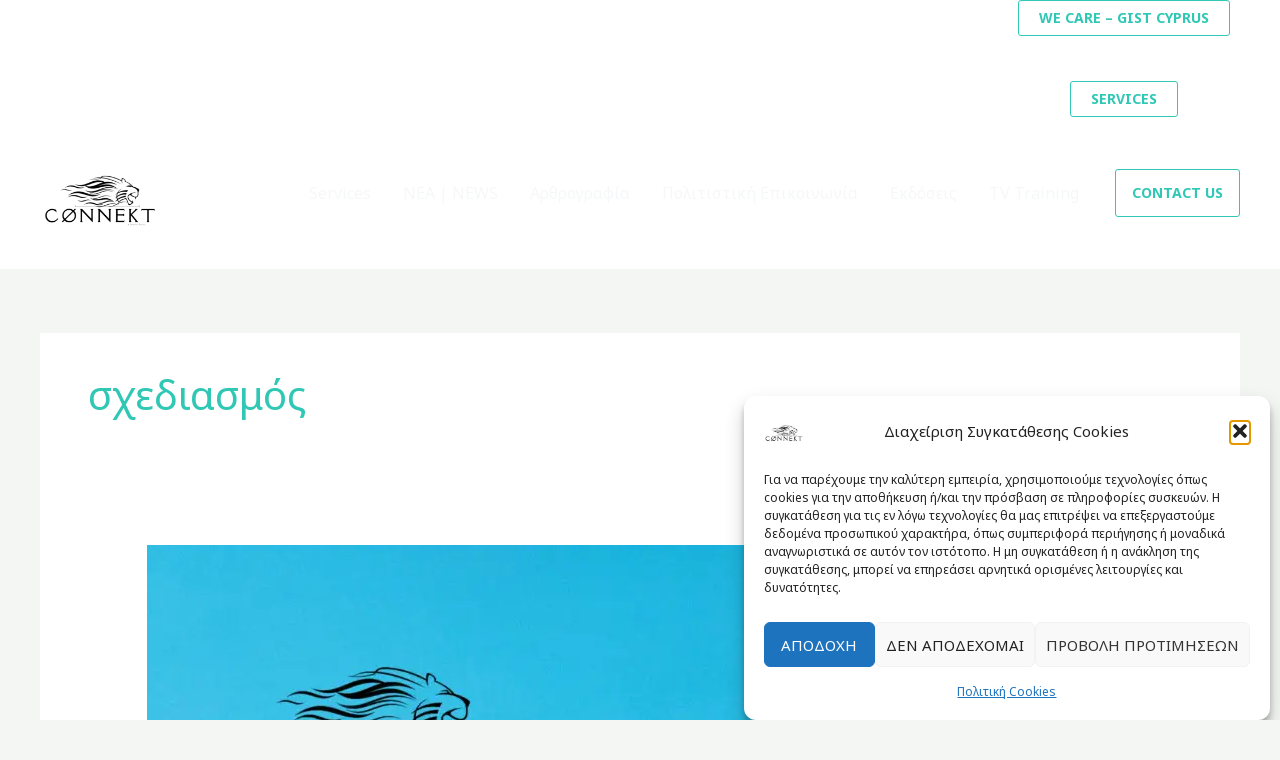

--- FILE ---
content_type: text/html; charset=utf-8
request_url: https://www.google.com/recaptcha/api2/aframe
body_size: 259
content:
<!DOCTYPE HTML><html><head><meta http-equiv="content-type" content="text/html; charset=UTF-8"></head><body><script nonce="PLjYdZwO0VgpG2FcQywvBA">/** Anti-fraud and anti-abuse applications only. See google.com/recaptcha */ try{var clients={'sodar':'https://pagead2.googlesyndication.com/pagead/sodar?'};window.addEventListener("message",function(a){try{if(a.source===window.parent){var b=JSON.parse(a.data);var c=clients[b['id']];if(c){var d=document.createElement('img');d.src=c+b['params']+'&rc='+(localStorage.getItem("rc::a")?sessionStorage.getItem("rc::b"):"");window.document.body.appendChild(d);sessionStorage.setItem("rc::e",parseInt(sessionStorage.getItem("rc::e")||0)+1);localStorage.setItem("rc::h",'1769012033732');}}}catch(b){}});window.parent.postMessage("_grecaptcha_ready", "*");}catch(b){}</script></body></html>